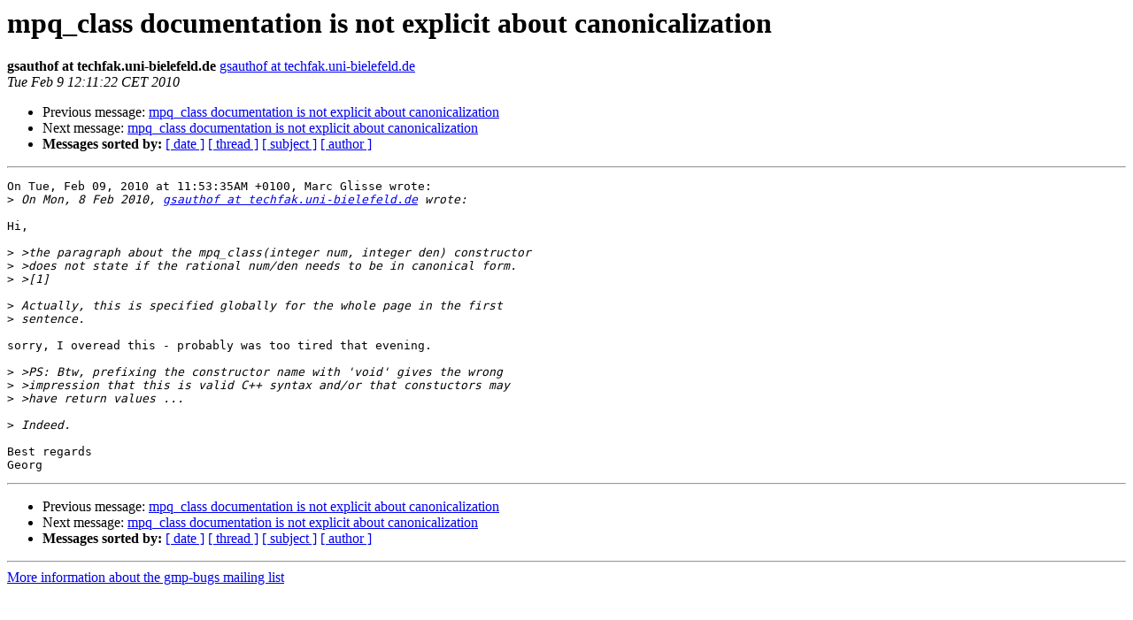

--- FILE ---
content_type: text/html
request_url: https://gmplib.org/list-archives/gmp-bugs/2010-February/001856.html
body_size: 1052
content:
<!DOCTYPE HTML PUBLIC "-//W3C//DTD HTML 3.2//EN">
<HTML>
 <HEAD>
   <TITLE> mpq_class documentation is not explicit about canonicalization
   </TITLE>
   <LINK REL="Index" HREF="index.html" >
   <LINK REL="made" HREF="mailto:gmp-bugs%40gmplib.org?Subject=Re%3A%20mpq_class%20documentation%20is%20not%20explicit%20about%20canonicalization&In-Reply-To=%3C20100209111122.GO3951%40lenovo.private%3E">
   <META NAME="robots" CONTENT="index,nofollow">
   <META http-equiv="Content-Type" content="text/html; charset=us-ascii">
   <LINK REL="Previous"  HREF="001854.html">
   <LINK REL="Next"  HREF="001865.html">
 </HEAD>
 <BODY BGCOLOR="#ffffff">
   <H1>mpq_class documentation is not explicit about canonicalization</H1>
    <B>gsauthof at techfak.uni-bielefeld.de</B> 
    <A HREF="mailto:gmp-bugs%40gmplib.org?Subject=Re%3A%20mpq_class%20documentation%20is%20not%20explicit%20about%20canonicalization&In-Reply-To=%3C20100209111122.GO3951%40lenovo.private%3E"
       TITLE="mpq_class documentation is not explicit about canonicalization">gsauthof at techfak.uni-bielefeld.de
       </A><BR>
    <I>Tue Feb  9 12:11:22 CET 2010</I>
    <P><UL>
        <LI>Previous message: <A HREF="001854.html">mpq_class documentation is not explicit about canonicalization
</A></li>
        <LI>Next message: <A HREF="001865.html">mpq_class documentation is not explicit about canonicalization
</A></li>
         <LI> <B>Messages sorted by:</B> 
              <a href="date.html#1856">[ date ]</a>
              <a href="thread.html#1856">[ thread ]</a>
              <a href="subject.html#1856">[ subject ]</a>
              <a href="author.html#1856">[ author ]</a>
         </LI>
       </UL>
    <HR>  
<!--beginarticle-->
<PRE>On Tue, Feb 09, 2010 at 11:53:35AM +0100, Marc Glisse wrote:
&gt;<i> On Mon, 8 Feb 2010, <A HREF="https://gmplib.org/mailman/listinfo/gmp-bugs">gsauthof at techfak.uni-bielefeld.de</A> wrote:
</I>
Hi,

&gt;<i> &gt;the paragraph about the mpq_class(integer num, integer den) constructor
</I>&gt;<i> &gt;does not state if the rational num/den needs to be in canonical form.
</I>&gt;<i> &gt;[1]
</I> 
&gt;<i> Actually, this is specified globally for the whole page in the first
</I>&gt;<i> sentence.
</I>
sorry, I overead this - probably was too tired that evening.
 
&gt;<i> &gt;PS: Btw, prefixing the constructor name with 'void' gives the wrong
</I>&gt;<i> &gt;impression that this is valid C++ syntax and/or that constuctors may
</I>&gt;<i> &gt;have return values ...
</I>
&gt;<i> Indeed.
</I>
Best regards
Georg
</PRE>



<!--endarticle-->
    <HR>
    <P><UL>
        <!--threads-->
	<LI>Previous message: <A HREF="001854.html">mpq_class documentation is not explicit about canonicalization
</A></li>
	<LI>Next message: <A HREF="001865.html">mpq_class documentation is not explicit about canonicalization
</A></li>
         <LI> <B>Messages sorted by:</B> 
              <a href="date.html#1856">[ date ]</a>
              <a href="thread.html#1856">[ thread ]</a>
              <a href="subject.html#1856">[ subject ]</a>
              <a href="author.html#1856">[ author ]</a>
         </LI>
       </UL>

<hr>
<a href="https://gmplib.org/mailman/listinfo/gmp-bugs">More information about the gmp-bugs
mailing list</a><br>
</body></html>
